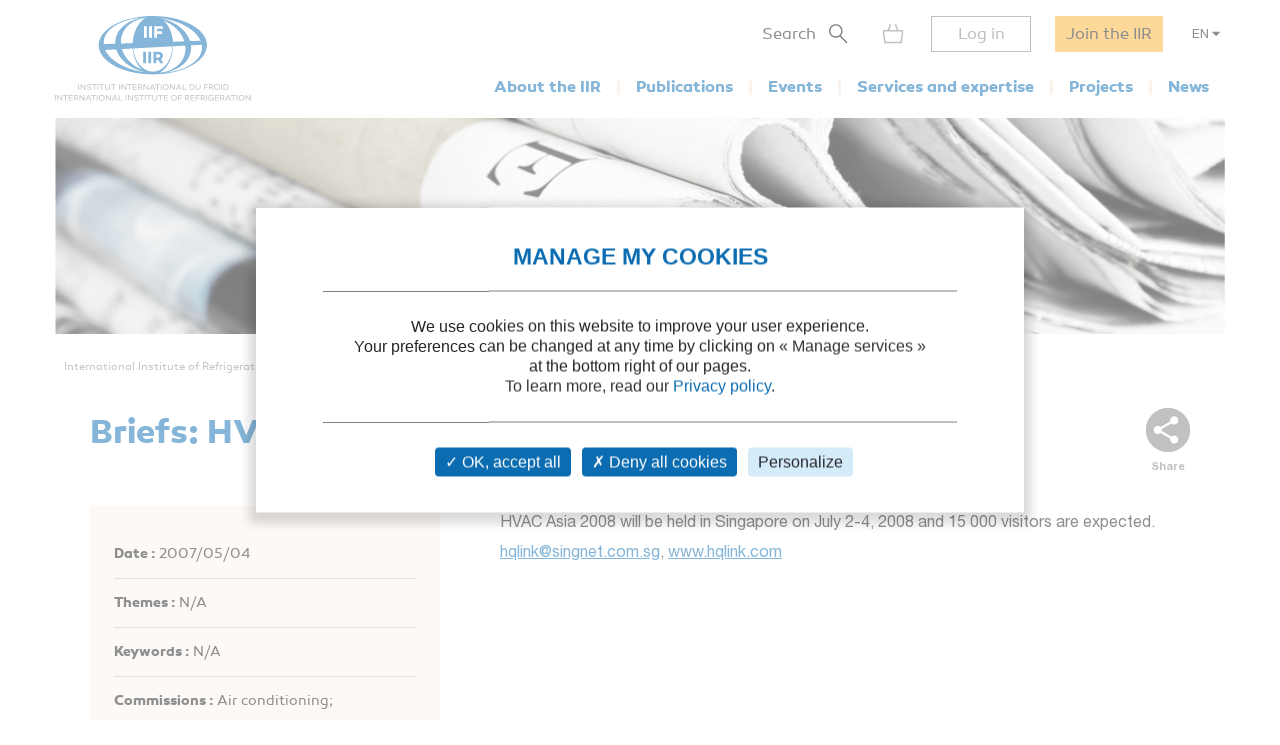

--- FILE ---
content_type: text/html; charset=utf-8
request_url: https://iifiir.org/en/news/briefs-hvac-asia-2008
body_size: 4471
content:
<!DOCTYPE html>
<html lang="en" prefix="og: http://ogp.me/ns#">
<head>
  <link rel="icon" type="image/x-icon" href="/assets/favicon-7639562e.png" />

  <title>Briefs: HVAC Asia 2008 | 2007/05/04</title>
  <meta name="viewport" content="width=device-width, initial-scale=1, maximum-scale=1, user-scalable=no">
  <meta name="csrf-param" content="authenticity_token" />
<meta name="csrf-token" content="ijZp4lS7uM5CeWVti1_SbohB98nTf7lEidnD3fn8xVYOdYciVKjhGs8tYYKLfEbXeYtNfgl2S5eavJZJ3UH8jw" />
  <meta name="csp-nonce" />
  <meta name="twitter:card" content="summary"><meta name="fb:app_id" content="205099199539568"><meta name="description" content="Refrigeration sector news"><meta property="og:type" content="website"><meta property="og:url" content="https://iifiir.org/en/news/briefs-hvac-asia-2008"><meta property="og:locale" content="en_US"><meta property="og:locale:alternate" content="fr_FR"><meta property="og:image" content="https://iifiir.org/assets/pictures/iif-logo-no-text-267052e8.png"><meta property="og:image:width" content="396"><meta property="og:image:height" content="216"><meta property="og:title" content="Briefs: HVAC Asia 2008 | 2007/05/04"><meta property="og:description" content="Refrigeration sector news"><link rel="canonical" href="https://iifiir.org/en/news/briefs-hvac-asia-2008"><link rel="alternate" href="https://iifiir.org/en/news/briefs-hvac-asia-2008" hreflang="en"><link rel="alternate" href="https://iifiir.org/fr/actualites/briefs-hvac-asia-2008" hreflang="fr"><link rel="alternate" href="https://iifiir.org/en/news/briefs-hvac-asia-2008" hreflang="x-default">

  <link rel="stylesheet" href="/assets/application-6079ae5d.css" media="all" />
  <script src="/assets/application-2b2e1dbf.js"></script>

    <link rel="stylesheet" href="/assets/wysiwyg-ba531667.css" media="all" />
    <script src="/assets/wysiwyg-5220caee.js"></script>

  <script>
//<![CDATA[
    var mtcaptchaConfig = {
      sitekey: 'MTPublic-ESYBfTTcE',
      lang: 'en'
    };

//]]>
</script>
  
</head>
<body id="o-ctx-news-show" class="no-js ">
  <ul class="o-page-skip-links">
  <li class="o-page-skip-links__item">
    <a href="#o-page-header" class="o-js-focus-on">Go to menu</a>
  </li>
  <li class="o-page-skip-links__item">
    <a href="#o-page-container" class="o-js-focus-on">Go to content</a>
  </li>
  <li class="o-page-skip-links__item">
    <a href="#o-page-footer" class="o-js-focus-on">Go to footer</a>
  </li>
</ul>

  
<header id="o-page-header" class="o-main-header o-js-header ">

  <div class="o-main-header__container">
    <!-- Start LOGO -->
    <div class="o-main-header__logo">
      <a class="o-logo" href="/en">
        <picture>
          <source srcset="/assets/pictures/iif-logo-no-text-dc5b9870.svg" media="(max-width: 1023px)">
          <img alt="Iifiir" width="196" height="86" src="/assets/pictures/iif-logo-64e8b622.svg" />
        </picture>
</a>
      

      <div class="o-mobile-actions">

        <button type="button" class="o-action o-action--search o-js-header-search-form-toggle">
          <span class="o-sr-only">Search</span>
          <span><img alt="" loading="lazy" width="19" height="20" src="/assets/icons/form-search-black-8533842e.svg" /></span>
        </button>

          <div class="o-action o-action--menu o-js-header-menu-toggle" role="button" tabindex="0" aria-haspopup="true" aria-expanded="false" aria-label="Open menu">
            <div class="o-line"></div>
            <div class="o-line"></div>
            <div class="o-line"></div>
          </div>
      </div>
    </div>
    <!-- End LOGO -->

    <!-- Start CONTENT -->
    <div class="o-main-header__content">

      <div class="o-main-header__wrapper">
        <!-- Start MENU -->
        <nav class="o-menu ">
          <button type="button" class="o-header-search-btn o-js-header-search-form-open">
            <span>Search</span>
            <span class="o-header-search-btn__icon">
              <img alt="" width="19" height="20" loading="lazy" src="/assets/icons/form-search-black-8533842e.svg" />
            </span>
          </button>

            <div class="o-header-icon o-header-icon--cart o-js-header-cart">
              <div class="o-header-icon__link" data-tooltip="My cart" data-tooltip-device="desktop" data-obf="L2VuL2NhcnQ=
" role="link" tabindex="0">

  <img class="o-header-icon__img" alt="My cart" width="21" height="20" src="/assets/icons/cart-gray-2be9f5fd.svg" />
  <span class="o-header-icon__mobile-title">My cart</span>
</div>
            </div>

            <span class="o-header-bordered-btn o-header-bordered-btn--sign-in" role="link" tabindex="0" data-obf="L2VuL2F1dGgvc2lnbl9pbg==
">Log in</span>

            <a class="o-header-membership-btn" href="/en/membership">Join the IIR</a>

            <div class="o-header-simple-select o-header-simple-select--lang o-js-header-simple-select">
              <button class="o-header-simple-select__action" aria-haspopup="true" aria-expanded="false">EN</button>
              <ul class="o-header-simple-select__submenu" role="menu">
                  <li class="o-item" role="menuitem"><a class="o-action o-js-switch-locale" data-locale="fr" href="/fr/actualites/briefs-hvac-asia-2008">FR</a></li>
              </ul>
            </div>

        </nav>
        <!-- End MENU -->

        <!-- Start NAV -->
        <nav class="o-nav o-js-header-nav" aria-labelledby="header-main-nav-label">
          <p id="header-main-nav-label" class="o-sr-only">Main menu</p>
          <div class="o-list">
              
<dl class="o-item">
  <dt class="o-title" tabindex="0" aria-haspopup="true" aria-expanded="false">About the IIR</dt>

  <dd class="o-submenu">
    <ul>
        <li class="o-submenu__item">
          <a class="o-submenu__action " href="/en/iir-presentation">Presentation</a>
        </li>

        <li class="o-submenu__item">
          <a class="o-submenu__action " href="/en/governance">Governance and bylaws</a>
        </li>

        <li class="o-submenu__item">
          <a class="o-submenu__action " href="/en/commissions-and-sub-commissions-of-the-iir">Commissions and sub-commissions</a>
        </li>

        <li class="o-submenu__item">
          <a class="o-submenu__action " href="/en/iir-working-groups">Working groups</a>
        </li>

        <li class="o-submenu__item">
          <a class="o-submenu__action " href="/en/more-on-country-membership">IIR Member countries</a>
        </li>
    </ul>
  </dd>
</dl>

              
<dl class="o-item">
  <dt class="o-title" tabindex="0" aria-haspopup="true" aria-expanded="false">Publications</dt>

  <dd class="o-submenu">
    <ul>
        <li class="o-submenu__item">
          <a class="o-submenu__action " href="/en/iir-technical-and-policy-briefs">IIR Technical and Policy Briefs</a>
        </li>

        <li class="o-submenu__item">
          <a class="o-submenu__action " href="/en/conference-proceedings">Proceedings of IIR conferences</a>
        </li>

        <li class="o-submenu__item">
          <a class="o-submenu__action " href="/en/international-journal-of-refrigeration-ijr">International Journal of Refrigeration</a>
        </li>

        <li class="o-submenu__item">
          <a class="o-submenu__action " href="/en/iir-books">IIR books</a>
        </li>

        <li class="o-submenu__item">
          <a class="o-submenu__action " href="/en/files-on-regulations">Files on regulations</a>
        </li>

      <li class="o-submenu__item is-highlighted">
        <a class="o-submenu__action " href="/en/fridoc">Search in FRIDOC</a>
      </li>
    </ul>
  </dd>
</dl>

              
<dl class="o-item">
  <dt class="o-title" tabindex="0" aria-haspopup="true" aria-expanded="false">Events</dt>

  <dd class="o-submenu">
    <ul>
      <li class="o-submenu__item">
        <a class="o-submenu__action " href="/en/events">Calendar</a>
      </li>
        <li class="o-submenu__item">
          <a class="o-submenu__action  " href="/en/iir-conferences-series">IIR conference series</a>
        </li>
    </ul>
  </dd>
</dl>

              
<dl class="o-item">
  <dt class="o-title" tabindex="0" aria-haspopup="true" aria-expanded="false">Services and expertise</dt>

  <dd class="o-submenu">
    <ul>
        <li class="o-submenu__item">
          <a class="o-submenu__action " href="/en/courses-and-training">Courses and training</a>
        </li>

        <li class="o-submenu__item">
          <a class="o-submenu__action " href="/en/international-dictionary-of-refrigeration">International Dictionary of Refrigeration</a>
        </li>

        <li class="o-submenu__item">
          <a class="o-submenu__action " href="/en/encyclopedia">Encyclopedia of Refrigeration</a>
        </li>

      <li class="o-submenu__item">
        <a class="o-submenu__action " href="/en/directory/experts">IIR Expertise directory</a>
      </li>

      <li class="o-submenu__item">
        <a class="o-submenu__action " href="/en/directory/laboratories">Laboratory Directory</a>
      </li>

        <li class="o-submenu__item">
          <a class="o-submenu__action " href="/en/personalised-information-searches">Personalised information searches</a>
        </li>
    </ul>
  </dd>
</dl>

              
<dl class="o-item">
  <dt class="o-title" tabindex="0" aria-haspopup="true" aria-expanded="false">Projects</dt>

    <dd class="o-submenu">
      <ul>
          <li class="o-submenu__item">
            <a class="o-submenu__action  " href="/en/iir-projects">IIR projects</a>
          </li>
          <li class="o-submenu__item">
            <a class="o-submenu__action  " href="/en/agri-cool">AGRI-COOL</a>
          </li>
          <li class="o-submenu__item">
            <a class="o-submenu__action  " href="/en/betted">BETTED</a>
          </li>
          <li class="o-submenu__item">
            <a class="o-submenu__action  " href="/en/enough">ENOUGH</a>
          </li>
          <li class="o-submenu__item">
            <a class="o-submenu__action  " href="/en/indee">INDEE+</a>
          </li>
          <li class="o-submenu__item">
            <a class="o-submenu__action  " href="/en/sophia">SophiA</a>
          </li>
          <li class="o-submenu__item">
            <a class="o-submenu__action  " href="/en/indee3-sustainable-cooling-and-heating-in-india">INDEE3</a>
          </li>
      </ul>
    </dd>
</dl>

              
<dl class="o-item">
  <dt class="o-title" tabindex="0" aria-haspopup="true" aria-expanded="false">News</dt>

  <dd class="o-submenu">
    <ul>
      <li class="o-submenu__item">
        <a class="o-submenu__action " href="/en/news/iif">IIR news</a>
      </li>
      <li class="o-submenu__item">
        <a class="o-submenu__action " href="/en/news/sectoral_intelligence">Refrigeration sector monitoring</a>
      </li>
      <li class="o-submenu__item">
        <a class="o-submenu__action " href="/en/news/release">Press releases</a>
      </li>
    </ul>
  </dd>
</dl>

          </div>
        </nav>
        <!-- End NAV -->
      </div>
    </div>
    <!-- End CONTENT -->

    <!-- Start SEARCH FORM -->
    <div class="o-header-search-form o-js-header-search-form">
      <form novalidate="novalidate" class="simple_form form-horizontal" action="/en/search" accept-charset="UTF-8" method="get">
        <div class="form-group string required _term search o-search-main-input"><label class="form-group-input"><input class="string required" placeholder="Your search" type="text" name="term" id="term" /></label></div>
        <input type="submit" name="commit" value="Search" class="o-submit o-main-btn--orange-medium" data-disable-with="Search" />
</form>      <button type="button" class="o-header-search-form__close o-js-header-search-form-close">
        <span class="o-sr-only">Fermer la recherche</span>
        <img alt="" width="23" height="23" loading="lazy" src="/assets/icons/cross-black-a7e96241.svg" />
      </button>
    </div>
    <!-- End SEARCH FORM -->

    <!-- Start ADD TO CART MODAL -->
    <div class="o-add-to-cart-modal o-js-add-to-cart-modal"></div>
    <!-- End ADD TO CART MODAL -->
  </div>

  <div class="o-main-header__overlay o-js-header-overlay"></div>

</header>


  <div id="o-page-container" class="o-page-container" role="main">
    <div class="o-layout-1column with-small-padding">
  <div class="o-page-module-top-banner o-page-module-top-banner--news"></div>
  <div class="o-main-breadcrumb">
  <ul class="o-main-breadcrumb__path">
      <li class="o-main-breadcrumb__path__item">
          <a href="https://iifiir.org/?locale=en">International Institute of Refrigeration</a>
      </li>
      <li class="o-main-breadcrumb__path__item">
          <p>News</p>
      </li>
      <li class="o-main-breadcrumb__path__item">
          <a href="https://iifiir.org/en/news/sectoral_intelligence">Refrigeration sector monitoring</a>
      </li>
      <li class="o-main-breadcrumb__path__item current">
          <p>Briefs: HVAC Asia 2008</p>
      </li>
  </ul>
</div>

</div>

<div class="o-layout-1column with-large-padding">
  <section class="o-product-module-head">
    <div class="o-share-btn o-js-toggle-container" data-hide-outside="true">
  <div class="o-share-btn__toggle o-js-toggle-trigger" role="button" tabindex="0" data-focus="next"><img class="o-icon" alt="" src="/assets/icons/share-gray-99807b4b.svg" /> <span>Share</span></div>
  <div class="o-share-btn__content">
    <ul class="o-list">
      <li>
        <a target="_blank" rel="nofollow" data-focus-target="" href="https://www.linkedin.com/shareArticle?mini=true&amp;url=https%3A%2F%2Fiifiir.org%2Fen%2Fnews%2Fbriefs-hvac-asia-2008">
          <span class="o-sr-only">LinkedIn</span>
          <i class="fab fa-linkedin-in" aria-hidden="true"></i>
</a>      </li>
      <li>
        <a target="_blank" rel="nofollow" href="https://twitter.com/intent/tweet?url=https%3A%2F%2Fiifiir.org%2Fen%2Fnews%2Fbriefs-hvac-asia-2008">
          <span class="o-sr-only">Twitter</span>
          <i class="fab fa-twitter" aria-hidden="true"></i>
</a>      </li>
      <li>
        <a target="_blank" rel="nofollow" href="https://www.facebook.com/sharer.php?u=https%3A%2F%2Fiifiir.org%2Fen%2Fnews%2Fbriefs-hvac-asia-2008">
          <span class="o-sr-only">Facebook</span>
          <i class="fab fa-facebook-f" aria-hidden="true"></i>
</a>      </li>
      <li>
        <a href="mailto:?body=Hello%2C%0A%0AThis%20content%20might%20interest%20you%20%3A%0ABriefs%3A%20HVAC%20Asia%202008%20-%20https%3A%2F%2Fiifiir.org%2Fen%2Fnews%2Fbriefs-hvac-asia-2008%0A%0ABest%20regards%0A&amp;subject=Briefs%3A%20HVAC%20Asia%202008">
          <span class="o-sr-only">Email></span>
          <i class="fas fa-envelope" aria-hidden="true"></i>
</a>      </li>
      <li>
        <a rel="nofollow" class="o-js-copy-to-clipboard" data-type="url" data-message="The link was copied to the clipboard" href="#">
          <span class="o-sr-only">Link</span>
          <i class="fas fa-link" aria-hidden="true"></i>
</a>      </li>
    </ul>
  </div>
</div>


    <div class="o-product-module-head__content">
      <p class="o-product-module-head__top "></p>
      <h1 class="o-product-module-head__title">Briefs: HVAC Asia 2008</h1>
      
    </div>
  </section>
</div>

<div class="o-article-module-container with-large-padding">
  <aside class="o-layout-col-side o-article-module-side">

    <div class="o-side-box o-side-box--auto o-side-box--beige-light">
      <ul class="o-attributes-list">
          <li class="o-attributes-list__item"><b>Date :</b> 2007/05/04</li>


        <li class="o-attributes-list__item">
          <b>Themes : </b>
          N/A
        </li>

        <li class="o-attributes-list__item">
          <b>Keywords : </b>
          N/A
        </li>

          <li class="o-attributes-list__item">
            <b>Commissions : </b>
            Air conditioning; Refrigerated storage; Thermodynamics & transfer processes; Food science & engineering; Heat pumps, energy recovery; Refrigerated transport; Refrigerating equipment
          </li>
      </ul>

        <div class="o-actions">
          <a href="#" rel="nofollow" class="o-btn o-main-btn-bordered--blue-medium o-action o-js-print"><i class="far fa-print o-icon"></i> Print</a>
        </div>
    </div>
  </aside>

  <main class="o-layout-col-main">
    <div class="o-main-box o-wysiwyg ">
      HVAC Asia 2008 will be held in Singapore on July 2-4, 2008 and 15 000 visitors are expected. <a href="mailto:hqlink@singnet.com.sg" target="_blank">hqlink@singnet.com.sg</a>, <a href="http://www.hqlink.com/" target="_blank">www.hqlink.com</a>
    </div>

  </main>
</div>

  </div>

  <footer id="o-page-footer" class="o-main-footer">

  <!-- Start TOP -->
  <div class="o-main-footer__top">
    <div class="o-main-footer__top__container">

      <!-- Start MENU -->
      <div class="o-menu">
        <div class="o-menu__list">
          <ul>
            <li><span role="link" tabindex="0" data-obf="L2VuL2NvbnRhY3Q=
">Contact us</span></li>
            <li><a href="/en/membership">Join the IIR</a></li>
              <li><a href="/en/faq">FAQ</a></li>
              <li><a href="/en/job-vacancies">Job vacancies</a></li>
          </ul>
        </div>
      </div>
      <!-- End MENU -->

      <!-- Start CONTENT -->
      <div class="o-content">
        <div class="o-content__social">
          <p class="o-title">Follow us</p>
          <ul class="o-list">
            <li>
              <a target="_blank" rel="noopener" href="https://www.linkedin.com/company/international-institute-of-refrigeration?trk=top_nav_home">
                <span class="o-sr-only">LinkedIn</span>
                <i class="fab fa-linkedin-in" aria-hidden="true"></i>
</a>            </li>
            <li>
              <a target="_blank" rel="noopener" href="https://twitter.com/IIFIIR">
                <span class="o-sr-only">Twitter</span>
                <i class="fab fa-twitter" aria-hidden="true"></i>
</a>            </li>
            <li>
              <a target="_blank" rel="noopener" href="https://www.facebook.com/International-Institute-of-Refrigeration-IIR-205099199539568/">
                <span class="o-sr-only">Facebook</span>
                <i class="fab fa-facebook-f" aria-hidden="true"></i>
</a>            </li>
            <li>
              <a target="_blank" rel="noopener" href="https://www.youtube.com/channel/UC-Vh7mx3rO7_2Ev-22zeV5A">
                <span class="o-sr-only">Youtube</span>
                <i class="fab fa-youtube" aria-hidden="true"></i>
</a>            </li>
          </ul>
        </div>
          <div class="o-content__newsletter">
            <p class="o-title">Receive all IIR and refrigeration news in our newsletter :</p>
            <form class="simple_form o-inline-form o-js-modal-open" id="new_newsletter" novalidate="novalidate" action="/en/newsletter/new" accept-charset="UTF-8" method="get">
  <div class="o-inline-form__row">
    <div class="form-group email required newsletter_email"><label class="form-group-input"><input aria-label="Your email" class="string email required" placeholder="Your email" type="email" name="newsletter[email]" id="newsletter_email" /></label></div>
    <input type="submit" name="commit" value="Sign up" data-disable-with="Sign up" />
  </div>
</form>
          </div>
      </div>
      <!-- End CONTENT -->

    </div>
  </div>
  <!-- End TOP -->

  <!-- Start BOTTOM -->
  <div class="o-main-footer__bottom">
    <div class="o-main-footer__bottom__container">
      <ul>
        <li>IIR 2026</li>
          <li><a href="/en/legal-notice">Legal notices</a></li>
          <li><a href="/en/terms-of-service">Terms of service</a></li>
          <li><a href="/en/general-terms-and-conditions-of-sale">General terms and conditions of sale</a></li>
          <li><a class="js-privacy-policy-url" href="/en/privacy-policy">Privacy policy</a></li>
      </ul>
    </div>
  </div>
  <!-- End BOTTOM -->

</footer>

  




  <div id="o-page-loader" class="o-page-loader">
    <div class="o-content">
      <div class="o-icon">
          <div class="o-icon__dot"></div>
          <div class="o-icon__dot"></div>
          <div class="o-icon__dot"></div>
          <div class="o-icon__dot"></div>
          <div class="o-icon__dot"></div>
          <div class="o-icon__dot"></div>
      </div>
    </div>
  </div>

  <div id="o-page-modal" class="o-page-modal micromodal-slide" aria-hidden="true" data-ie-url="https://iifiir.org/en/ie_warning">
    <div class="o-page-modal__overlay" tabindex="-1" data-micromodal-close>
      <div id="o-page-modal-container" class="o-page-modal__container" role="dialog" aria-modal="true"></div>
    </div>
  </div>

  <link rel="stylesheet" href="/assets/tarteaucitron-650bb79b.css" media="all" />
  <script src="/assets/tarteaucitron-13f80aa4.js"></script>

    <script type="application/ld+json">{"@context":"http://schema.org","@type":"NewsArticle","mainEntityOfPage":"https://iifiir.org/en/news/briefs-hvac-asia-2008","headline":"Briefs: HVAC Asia 2008","articleBody":"HVAC Asia 2008 will be held in Singapore on July 2-4, 2008 and 15 000 visitors are expected. hqlink@singnet.com.sg, www.hqlink.com","dateModified":"2020-03-23","image":"https://iifiir.org/assets/pictures/iif-logo-no-text-267052e8.png","author":"IIFIIR","inLanguage":"English","publisher":{"@type":"Organization","name":"IIFIIR","url":"https://iifiir.org/","logo":"https://iifiir.org/assets/pictures/iif-logo-no-text-267052e8.png","sameAs":["https://fr.wikipedia.org/wiki/Institut_international_du_froid","https://en.wikipedia.org/wiki/International_Institute_of_Refrigeration"]},"description":"Refrigeration sector news","datePublished":"2007-05-04"}</script>
    <script type="application/ld+json">{"@context":"http://schema.org","@type":"WebPage","url":"https://iifiir.org/en/news/briefs-hvac-asia-2008","name":"Briefs: HVAC Asia 2008 | 2007/05/04","inLanguage":"English","breadcrumb":{"@context":"http://schema.org","@type":"BreadcrumbList","itemListElement":[{"@type":"ListItem","position":1,"item":{"@id":"https://iifiir.org/?locale=en","name":"International Institute of Refrigeration"}},{"@type":"ListItem","position":2,"item":{"@id":"https://iifiir.org/en/news/sectoral_intelligence","name":"Refrigeration sector monitoring"}},{"@type":"ListItem","position":3,"item":{"@id":"https://iifiir.org/en/news/briefs-hvac-asia-2008","name":"Briefs: HVAC Asia 2008"}}]},"description":"Refrigeration sector news"}</script>

  <script>
//<![CDATA[
  (function(w,d,s,l,i){w[l]=w[l]||[];w[l].push({'gtm.start':
  new Date().getTime(),event:'gtm.js'});var f=d.getElementsByTagName(s)[0],
  j=d.createElement(s),dl=l!='dataLayer'?'&l='+l:'';j.async=true;j.src=
  '//www.googletagmanager.com/gtm.js?id='+i+dl;f.parentNode.insertBefore(j,f);
  })(window,document,'script','dataLayer','GTM-WS7RNN4');

//]]>
</script>
  
</body>
</html>
